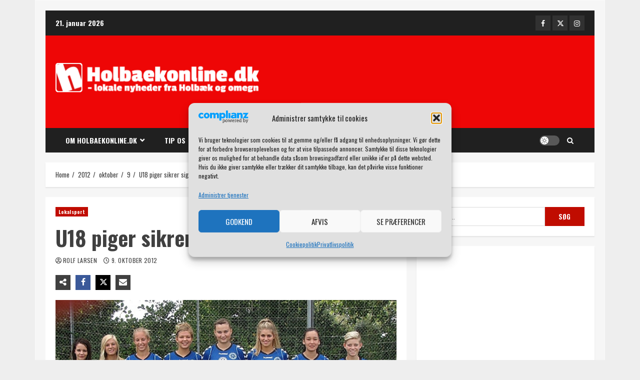

--- FILE ---
content_type: text/html; charset=utf-8
request_url: https://www.google.com/recaptcha/api2/aframe
body_size: 249
content:
<!DOCTYPE HTML><html><head><meta http-equiv="content-type" content="text/html; charset=UTF-8"></head><body><script nonce="DxRMxEUvWhCoTfIah7Cb3w">/** Anti-fraud and anti-abuse applications only. See google.com/recaptcha */ try{var clients={'sodar':'https://pagead2.googlesyndication.com/pagead/sodar?'};window.addEventListener("message",function(a){try{if(a.source===window.parent){var b=JSON.parse(a.data);var c=clients[b['id']];if(c){var d=document.createElement('img');d.src=c+b['params']+'&rc='+(localStorage.getItem("rc::a")?sessionStorage.getItem("rc::b"):"");window.document.body.appendChild(d);sessionStorage.setItem("rc::e",parseInt(sessionStorage.getItem("rc::e")||0)+1);localStorage.setItem("rc::h",'1769002585398');}}}catch(b){}});window.parent.postMessage("_grecaptcha_ready", "*");}catch(b){}</script></body></html>